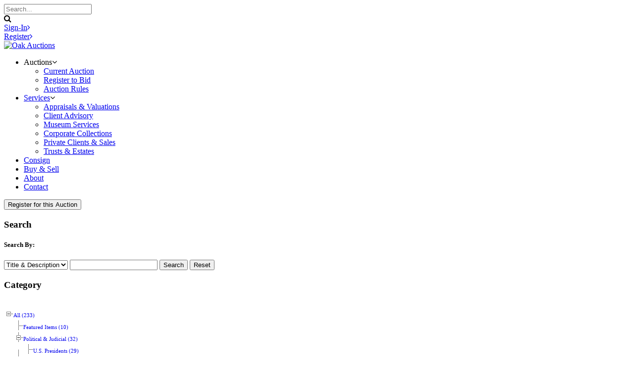

--- FILE ---
content_type: text/html; charset=utf-8
request_url: https://oakauctions.com/Category/Entertainment-8.html
body_size: 35880
content:

<!DOCTYPE HTML PUBLIC "-//W3C//DTD HTML 4.01//EN" "http://www.w3.org/TR/html4/strict.dtd">
<html xmlns="http://www.w3.org/1999/xhtml">
<head><title>
	Entertainment - February  26 - Live Auction 
</title><meta name="viewport" content="width=device-width, initial-scale=1" />
    <script src='/javascript/jquery-1.11.1.min.js' type="text/javascript"></script>
	<script src='/javascript/jquery-ui.min.js' type="text/javascript"></script>
	<script src='/javascript/SASGlobal.js' type="text/javascript"></script> 
    <script src="/javascript/timezone.js" type="text/javascript" ></script> 
    <script type="text/javascript">
        window.document.skeleton = {};
        $(document).ready(function () {

            if(document.cookie.indexOf('TimeZone') < 0){
                document.cookie = "TimeZone=" + getTimeZoneId();
                location.reload();
            }

            document.cookie = "TimeZone=" + getTimeZoneId();
        });
    </script>

    <link rel='stylesheet' media='all' type='text/css' href='/css/site/OakAuctions.css' />
<link rel='stylesheet' media='all' type='text/css' href='/css/bootstrap.min.css' />
<!--[if IE]><link rel='stylesheet' type='text/css' href='css/all-ie-only.css' /><![endif]-->
<!--[if !IE]><link rel='stylesheet' type='text/css' href='css/not-ie.css' /><![endif]-->
<!--[if gte IE 6]><link rel='stylesheet' type='text/css' href='css/ie6-and-up.css' /><![endif]-->
<!--[if gt IE 6]><link rel='stylesheet' type='text/css' href='css/ie7-and-up.css' /><![endif]-->
<!--[if gte IE 7]><link rel='stylesheet' type='text/css' href='css/ie7-and-up.css' /><![endif]-->
<!--[if gt IE 7]><link rel='stylesheet' type='text/css' href='css/ie8-and-up.css' /><![endif]-->
<!--[if gte IE 8]><link rel='stylesheet' type='text/css' href='css/ie8-and-up.css' /><![endif]-->

    <link rel="stylesheet" media="all" type="text/css" href="/css/site/catalog" />
    <script type="text/javascript" src="/javascript/Imagemouseover.js"></script>
    <script language="javascript" type="text/javascript">
        function startTimer(countdown, tzcd, tickedOnce) {
            // This value is for when lots are closed.  We do this to sort them to the bottom of the list.  But since this is the time left,
            // we don't want it to think it is just a lot with a really long time left, so we check for this value and just say "Lot is closed."
            if (countdown == 999999999) {
                document.getElementById(tzcd).innerHTML = 'Lot is closed';
            }
            else if (countdown > 0) {
                var secs = countdown % 60;
                if (secs < 10) {
                    secs = '0' + secs;
                }

                var countdown1 = (countdown - secs) / 60;
                var mins = countdown1 % 60;
                if (mins < 10) {
                    mins = '0' + mins;
                }

                countdown1 = (countdown1 - mins) / 60;
                var hours = countdown1 % 24;
                var days = (countdown1 - hours) / 24;
                document.getElementById(tzcd).innerHTML = days + ' Day(s) ' + hours + 'h : ' + mins + 'm : ' + secs + 's';
                if (countdown > 0) {
                    setTimeout('startTimer(' + (countdown - 1) + ',\'' + tzcd + '\',true);', 999);
                }
            }
            else {
                if (tickedOnce == true)
                    document.getElementById(tzcd).innerHTML = 'Please refresh for remaining time';
                else
                    document.getElementById(tzcd).innerHTML = 'Lot is closed';
            }
        }
    </script>
    <style type="text/css">
        #SimpleAuctionLiveBtn {
            display: block !important;
        }

        .tbl-pagebreak {
            width: 100%;
            height: 100%;
            table-layout: fixed;
            border-collapse: collapse;
        }

            .tbl-pagebreak td {
                width: 100%;
                height: 100%;
                padding: 0;
                margin: 0;
                vertical-align: central; /* Align content to the top of the cell */
            }
    </style>

    <script language="javascript" type="text/javascript">
        function popshipper(trackingURL) {
            window.open(trackingURL, "url", "width=800,height=680,resizable=yes,scrollbars=yes");
        }
	</script>
<link href="http://oakauctions.com/Category/Entertainment-8.html" rel="canonical" />
<style type="text/css">
	.categoryView_0 { text-decoration:none; }
	.categoryView_1 { font-family:Verdana;font-size:8pt; }
	.categoryView_2 {  }
	.categoryView_3 { color:Black;font-family:Verdana;font-size:8pt; }
	.categoryView_4 { background-color:Gray; }

</style></head>
<body id="Body" class="Entertainment-8">
    <form method="post" action="./Entertainment-8.html" id="form1">
<div class="aspNetHidden">
<input type="hidden" name="categoryView_ExpandState" id="categoryView_ExpandState" value="enennnnennnnnnennnnennnnnnnennnennn" />
<input type="hidden" name="categoryView_SelectedNode" id="categoryView_SelectedNode" value="categoryViewt30" />
<input type="hidden" name="__EVENTTARGET" id="__EVENTTARGET" value="" />
<input type="hidden" name="__EVENTARGUMENT" id="__EVENTARGUMENT" value="" />
<input type="hidden" name="categoryView_PopulateLog" id="categoryView_PopulateLog" value="" />
<input type="hidden" name="__LASTFOCUS" id="__LASTFOCUS" value="" />
<input type="hidden" name="__VIEWSTATE" id="__VIEWSTATE" value="/[base64]/[base64]/[base64]/[base64]/[base64]/[base64]////[base64]/////[base64]/[base64]" />
</div>

<script type="text/javascript">
//<![CDATA[
var theForm = document.forms['form1'];
if (!theForm) {
    theForm = document.form1;
}
function __doPostBack(eventTarget, eventArgument) {
    if (!theForm.onsubmit || (theForm.onsubmit() != false)) {
        theForm.__EVENTTARGET.value = eventTarget;
        theForm.__EVENTARGUMENT.value = eventArgument;
        theForm.submit();
    }
}
//]]>
</script>


<script src="/WebResource.axd?d=BABHJirgkoMKGvB-Jleupth7CkXOr03aFHjyJs2tG6qg3_QH7u6or_68sFa9RZAuctcMovt3FdXAey9wnNbke4WM5z9q4Xt3UKr1r3aBVyY1&amp;t=638901593280000000" type="text/javascript"></script>


<script src="/WebResource.axd?d=g1Ox-FTvllNqwTfz1WhCsVgnkGrQyBqXpGczXvE1rzwJx6fX2YRnQ-a1ihm1hp2AV0QzINPsfOMgCk-Qbt8qCA80rEY4nSYxuXn3kkiMjWg1&amp;t=638901593280000000" type="text/javascript"></script>
<script type="text/javascript">
//<![CDATA[

    function TreeView_PopulateNodeDoCallBack(context,param) {
        WebForm_DoCallback(context.data.treeViewID,param,TreeView_ProcessNodeData,context,TreeView_ProcessNodeData,false);
    }
var categoryView_Data = null;//]]>
</script>

<div class="aspNetHidden">

	<input type="hidden" name="__VIEWSTATEGENERATOR" id="__VIEWSTATEGENERATOR" value="784357A6" />
	<input type="hidden" name="__SCROLLPOSITIONX" id="__SCROLLPOSITIONX" value="0" />
	<input type="hidden" name="__SCROLLPOSITIONY" id="__SCROLLPOSITIONY" value="0" />
	<input type="hidden" name="__EVENTVALIDATION" id="__EVENTVALIDATION" value="/wEdAFTaLBVmM4K81hGNsMew7h/ocfC2RIMyEhHdcjZzxEF4FvagIrTuuDOw0N65tM365pqRjqmDWrdNZBWW375iY37DEMrIVsW6SR7RkYVeE2485kHcrkLVmxNTRA4hmfnKVuhjOIutKhDx1AoKkFOBag5JOdlx9NjORC/Drub6F60WDHK5Y5/c+gX7i593Bf//Z53E9/d0700yjm8EGwDhMQSTquw2XGQ4FxDUQpWcaslKoGmFL5N30m/LWgGer003k8Nz6URgDKkkTHhQ8mQTvKq/cMbDb9HshllOve83KMpP3H0BZiROhrZwux3jc8c6o8UQWs42xfIBJzGCcKpCvCkRJa2nxl644pFUqWnDloebN0FdEsYLJ/prP1DeMuMUYyV9fw0DC1jadxnGn9DvI2P1zhyPAXXay/rKLSrkeYfwuKswDST4jZy7Nj2PVBkAvs8GKzyGi6Bi5YQp92lP6e7f0JAJ1fx/jtfHy/mxFKI9IfMJsMpqL04EMFe+UdF91BerpwjMc7T6rYg43qy1WeBm9cSKAJQarq6XVr/6zB2st+pMBjRG0qj6EVYi6pPlRUVX5wZEJd89C/k77d4YjtcToh0G3/6RQy26fPS2TsvTqYfelHBqPcPV2fXWWtO8fpbBLR7eZckQy3V8x3OXGemFFTYsEwU8pIhxfN/kE2PPXZ5KjMhnnhgOCcOxRCACs0nD2YoBLDgJuIJIGUtyOB5vHUJ3XIHOf+jsHKSN4cGoPfQH7rHS1TtiMDE1uHWDnafzaej6OWYNj5YjW0JZyMvYg4qO5U1po9f5bAz+jVJJzsaUnnqYpYN3tV8jyprixB6tLjj6yjAT+9W1iDp1BtKqZiPZa/2HZjRxWrpZl6K7bs7hxiG6q8wYq3HJuV5AR8bredPCdqRIbNzEhCBnz7u/5FLD3pklOZuU3+ZJct7n6TCYwoWWOTSaz1R76Dv4ju5r6cqme0gMrpwVOwRCqwk+qk8uHbHAmXSv1ufCbY6yKSLuMQ5DxUfAg/BW6IEUparPmkLaaVB2NfqmUDu6BCAzYFn/[base64]/3Trk+awYtYLJrBpAI59VBpnplQ1whZWN9cxaxiKS12rfgVCikpwCj/t19F7pN8KlAQiA8UfqEuYI5bzysYZjXNcf9SDoCcYs5Yl/XxvTpM/C1WbMUhkXQY0pap56x9+r9w05YeK6Tt2Lp8WoFAqJ8LckKXCay5GWzB0AmM8N/su1ah/fThtAYsyomLX36Fmy0zHEUx0I6aGogFJYF/uG9HZG6XtkjWLy4VO+QRuwcKiQVh9wp40yNM6h9ANS29fTUETBTBd8BWoHkEuSsAJJ1i6J91ZzjJNhxw7VMUbO92GcKkwFXv7REpApwpkc41AtJSsfjSvBgdXsTsnprYxsrGDmOsSL+c4FiFAqUQW3GCR9K+9esjW5SD16zNZHeq2pL2+/5suWQsbmRhDYnzzG4LeG0Q15Inb2GnNTJORglhvrttlQ1ggsxkJyCNE6RehUKu/kinsfsn/ydP8lijfZ/ESbRI4SR/3kODRfynpzdjEYpGegLhVMvxzmr6joXP6Hpnttw==" />
</div>
    <div id="Content">
        <div id="PageHeader"><link rel="stylesheet" href="https://cdnjs.cloudflare.com/ajax/libs/font-awesome/4.7.0/css/font-awesome.min.css">
<link rel="stylesheet" type="text/css" href="/UserFiles/css/theme.css?v=3">
<!-- Google Fonts -->
<link rel="preconnect" href="https://fonts.googleapis.com">
<link rel="preconnect" href="https://fonts.gstatic.com" crossorigin>
<link href="https://fonts.googleapis.com/css2?family=Roboto+Condensed:ital,wght@0,100..900;1,100..900&family=Roboto:ital,wght@0,100..900;1,100..900&family=Source+Serif+4:ital,opsz,wght@0,8..60,200..900;1,8..60,200..900&display=swap" rel="stylesheet">
<!-- slick Slider -->
<link rel="stylesheet" type="text/css" href="/UserFiles/slick/slick-theme.css">
<link rel="stylesheet" type="text/css" href="/UserFiles/slick/slick.css">
<script src="/UserFiles/slick/slick.min.js"></script>


<div class="masthead">
	<div class="masthead-container">
		
		<div>
			
<!--Search Field-->

<script>// <![CDATA[
function testEnterKey(e) {var eventInstance = window.event ? event : e; var unicode = eventInstance.charCode ? eventInstance.charCode : eventInstance.keyCode; if (unicode == 13) {             SearchClick(); return false; } } function SearchClick(e) { var searchTF = document.getElementById("searchTextBox"); var searchTypeDDL = document.getElementById("searchByDropDown");         window.location.href = 'catalog.aspx?searchby=' + searchTypeDDL.options[searchTypeDDL.selectedIndex].value + '&searchvalue=' + searchTF.value; return false; }
// ]]></script>

<div class="search-form form-group">
                    	
                        
	<select name="searchByDropDown" id="searchByDropDown" style="display:none;">
	<option value="3">Title and Description</option>
	<option value="4">Lot Number</option>
	<option value="1">Title</option>
	<option value="2">Description</option>
	</select>

	<div id="SearchBox" class="input-group">
		<input name="searchTextBox" placeholder="Search..." class="s_textbox search_box form-control" id="searchTextBox" onkeypress="return testEnterKey(event);" type="text" />
		<div class="searchButton input-group-addon btn btn-default">
			<span id="SearchBtn" class="">
					<span class="glyphicon glyphicon-search" onclick="SearchClick()" ><i class="fa fa-solid fa-search masthead-search-icon"></i></span>
			</span>
		</div>
		<input type="hidden" name="search" value="1" /> 

	</div>



</div><!--search-form-->
			
		</div>
		
		<div>
			<a href="/login.aspx"><span>Sign-In</span><i class="fa fa-solid fa-angle-right"></i></a>
		</div>
		
		<div>
			<a href="/adduser.aspx"><span>Register</span><i class="fa fa-solid fa-angle-right"></i></a>
		</div>
	</div>
</div>

<header>
	<div class="header-container">
		<div class="header-logo">
			<a href="/default.aspx"><img src="/UserFiles/Image/oak-logo-update_crop.png" alt="Oak Auctions" width="100%"></a>
		</div>

		<div class="mobile-nav">
			<div class="hamburger" id="hamburger">
			  <span></span>
			  <span></span>
			  <span></span>
			</div>
		</div>
		
		<div class="main-nav">
			<ul>
				<li>Auctions<i class="fa fa-solid fa-angle-down mobile-drop-down"></i>
                                   <ul>
                                         <li><a href="/catalog.aspx">Current Auction</a></li>
                                          <li><a href="/adduser.aspx">Register to Bid</a></li>
                                           <li><a href="/rules.aspx">Auction Rules</a></li>
                                   </ul>
                                </li>
				<li><a href="/viewuserdefinedpage.aspx?pn=services">Services</a><i class="fa fa-solid fa-angle-down mobile-drop-down"></i>
					<ul>
						<li><a href="/viewuserdefinedpage.aspx?pn=services#appraisals">Appraisals &amp; Valuations</a></li>
						<li><a href="/viewuserdefinedpage.aspx?pn=services#client">Client Advisory</a></li>
						<li><a href="/viewuserdefinedpage.aspx?pn=services#museum">Museum Services</a></li>
						<li><a href="/viewuserdefinedpage.aspx?pn=services#corporate">Corporate Collections</a></li>
						<li><a href="/viewuserdefinedpage.aspx?pn=services#private">Private Clients &amp; Sales</a></li>
						<li><a href="/viewuserdefinedpage.aspx?pn=services#trusts">Trusts &amp; Estates</a></li>
					</ul>
				</li>
				<li><a href="/consignwithus.aspx">Consign</a></li>
				<li><a href="/viewuserdefinedpage.aspx?pn=consign-sell-collect">Buy & Sell</a></li>
				<!--<li><a href="/consignwithus.aspx">Features</a></li>-->
				<li><a href="/aboutus.aspx">About</a></li>
				<!--<li><a href="#">FAQs</a></li>-->
				<li><a href="/contactus2.aspx">Contact</a></li>
			</ul>
		</div>
	</div>
</header>

<script>
	document.addEventListener("DOMContentLoaded", function(e) {
    let searchBox = document.getElementById("searchTextBox");

    searchBox.addEventListener("focus", function(e) {
        this.style.width = "450px";
    });

    searchBox.addEventListener("blur", function(e) {
        if (!this.value.trim()) { // Shrinks back only if empty
            this.style.width = "125px";
        }
    });
});

  const mainNav = document.querySelector('.main-nav');

  hamburger.addEventListener('click', () => {
    hamburger.classList.toggle('open');
  });
	
	jQuery('#hamburger').click(function(e) {
    jQuery(this).toggleClass('active');
    jQuery('.main-nav').slideToggle(400);
  });
	
jQuery(window).resize(function(e) {
    if (jQuery(window).width() >= 760) {
        jQuery('.main-nav').removeAttr('style'); // Removes inline styles added by jQuery (like display: none)
    }
});

jQuery(document).ready(function (e) {
  jQuery('.mobile-drop-down').on('click', function (e) {
    e.preventDefault();      // prevent any default behavior (especially if the icon is inside a link)
    e.stopPropagation();     // stop the event from bubbling up

    // Toggle the corresponding submenu
    const submenu = $(this).siblings('ul');

    // Close other open submenus if desired (optional)
    // jQuery('ul').not(submenu).slideUp();

    submenu.slideToggle(200);

    // Rotate arrow (optional visual feedback)
    jQuery(this).toggleClass('open');
  });
});
</script>

<script>
  var loadSearchQueryParmsOnTopNavSearchBar = function () {
    var url = new URL(window.location.href);
    var params = url.searchParams;

    var searchByDropdown = document.getElementsByClassName("catalog-search-by");
    if (searchByDropdown.length > 0) {
      searchByDropdown[0].value = params.get("searchby") || 3;    // 3 = Title & Description
    }

    var searchTextBox = document.getElementsByClassName("catalog-search-txt");
    if (searchTextBox.length > 0) {
      searchTextBox[0].value = params.get("searchvalue");
    }
  };

  var onSearchClick = function (e) {
    // Determine if on Catalog page
    var categoryPagePatterns = [/\/Catalog.aspx/i, /\/Category\//i];
    var isCatalogPage = categoryPagePatterns.some(pattern => pattern.test(window.location.href));

    if (isCatalogPage) {
      OnSearchButtonClick_TopNav(e);
    } else {
      SearchClick();
    }
  };
</script></div>
        <div id="PageBase">
            
    <div id="CatalogContentSuper"></div>
    <div id="CatalogExtraDiv1"></div>
    <div id="CatalogExtraDiv2"></div>
    <div id="CatalogContent">
        <div id="leftColumn">
            
            <div id="RegisterAuctionPanel">
                <input type="submit" name="ctl00$ContentPlaceHolder$AgreeToTermsLB" value="Register for this Auction" id="AgreeToTermsLB" />
            </div>
            
            
            <div id="searchContainer">
                <div id="SearchPnl" onkeypress="javascript:return WebForm_FireDefaultButton(event, &#39;searchButton&#39;)">
	
                    <h3 id="searchTop"><span>Search</span></h3>
                    <div id="searchContent">
                        <h5><span>Search By:</span></h5>
                        <select name="ctl00$ContentPlaceHolder$searchByDropDown" id="searchByDropDown">
		<option selected="selected" value="3">Title &amp; Description</option>
		<option value="4">Lot Number</option>
		<option value="1">Title</option>
		<option value="2">Description</option>
		<option value="5">Serial Number</option>

	</select>
                        <input name="ctl00$ContentPlaceHolder$searchTextBox" type="text" id="searchTextBox" />
                        <input type="submit" name="ctl00$ContentPlaceHolder$searchButton" value="Search" id="searchButton" />
                        <input type="submit" name="ctl00$ContentPlaceHolder$searchResetButton" value="Reset" id="searchResetButton" />
                    </div>
                    <div id="searchBottom"></div>
                    
                
</div>
            </div>
            
            <div id="category">
                <h3 id="categoryTop"><span>Category</span></h3>
                <div id="categoryContent">
                    <a href="#categoryView_SkipLink"><img alt="Skip Navigation Links." src="/WebResource.axd?d=7ezj43C25XcWqBNJ2MHTqJXMsQ6ewSrHo20k3nTvl55tahNm-ceLyGwdS1OHRg6wE9W0WVHSWJlJlHsy9KXcQjWkMr9ZtRVFakaI_a-_IKs1&amp;t=638901593280000000" width="0" height="0" style="border-width:0px;" /></a><div id="categoryView">
	<table cellpadding="0" cellspacing="0" style="border-width:0;">
		<tr>
			<td><a id="categoryViewn0" href="javascript:TreeView_ToggleNode(categoryView_Data,0,document.getElementById(&#39;categoryViewn0&#39;),&#39;-&#39;,document.getElementById(&#39;categoryViewn0Nodes&#39;))"><img src="../images/treeview/lines/dashminus.gif" alt="Collapse All (233) " style="border-width:0;" /></a></td><td class="categoryView_2"><a class="categoryView_0 categoryView_1" href="All_Items-1.html" id="categoryViewt0">All (233) </a></td>
		</tr>
	</table><div id="categoryViewn0Nodes" style="display:block;">
		<table cellpadding="0" cellspacing="0" style="border-width:0;">
			<tr>
				<td><div style="width:20px;height:1px"></div></td><td><img src="../images/treeview/lines/t.gif" alt="" /></td><td class="categoryView_2"><a class="categoryView_0 categoryView_1" href="Featured_Items-50.html" id="categoryViewt1">Featured Items (10) </a></td>
			</tr>
		</table><table cellpadding="0" cellspacing="0" style="border-width:0;">
			<tr>
				<td><div style="width:20px;height:1px"></div></td><td><a id="categoryViewn2" href="javascript:TreeView_ToggleNode(categoryView_Data,2,document.getElementById(&#39;categoryViewn2&#39;),&#39;t&#39;,document.getElementById(&#39;categoryViewn2Nodes&#39;))"><img src="../images/treeview/lines/tminus.gif" alt="Collapse Political &amp; Judicial (32) " style="border-width:0;" /></a></td><td class="categoryView_2"><a class="categoryView_0 categoryView_1" href="Political___Judicial-14.html" id="categoryViewt2">Political & Judicial (32) </a></td>
			</tr>
		</table><div id="categoryViewn2Nodes" style="display:block;">
			<table cellpadding="0" cellspacing="0" style="border-width:0;">
				<tr>
					<td><div style="width:20px;height:1px"></div></td><td><div style="width:20px;height:1px"><img src="../images/treeview/lines/i.gif" alt="" /></div></td><td><img src="../images/treeview/lines/t.gif" alt="" /></td><td class="categoryView_2"><a class="categoryView_0 categoryView_1" href="U_S__Presidents-46.html" id="categoryViewt3">U.S. Presidents (29) </a></td>
				</tr>
			</table><table cellpadding="0" cellspacing="0" style="border-width:0;">
				<tr>
					<td><div style="width:20px;height:1px"></div></td><td><div style="width:20px;height:1px"><img src="../images/treeview/lines/i.gif" alt="" /></div></td><td><img src="../images/treeview/lines/l.gif" alt="" /></td><td class="categoryView_2"><a class="categoryView_0 categoryView_1" href="Supreme_Court-47.html" id="categoryViewt4">Supreme Court (1) </a></td>
				</tr>
			</table>
		</div><table cellpadding="0" cellspacing="0" style="border-width:0;">
			<tr>
				<td><div style="width:20px;height:1px"></div></td><td><img src="../images/treeview/lines/t.gif" alt="" /></td><td class="categoryView_2"><a class="categoryView_0 categoryView_1" href="Politics-13.html" id="categoryViewt5">Politics (5) </a></td>
			</tr>
		</table><table cellpadding="0" cellspacing="0" style="border-width:0;">
			<tr>
				<td><div style="width:20px;height:1px"></div></td><td><img src="../images/treeview/lines/t.gif" alt="" /></td><td class="categoryView_2"><a class="categoryView_0 categoryView_1" href="Heads_of_State_Royalty-9.html" id="categoryViewt6">Heads of State/Royalty (9) </a></td>
			</tr>
		</table><table cellpadding="0" cellspacing="0" style="border-width:0;">
			<tr>
				<td><div style="width:20px;height:1px"></div></td><td><a id="categoryViewn7" href="javascript:TreeView_ToggleNode(categoryView_Data,7,document.getElementById(&#39;categoryViewn7&#39;),&#39;t&#39;,document.getElementById(&#39;categoryViewn7Nodes&#39;))"><img src="../images/treeview/lines/tminus.gif" alt="Collapse Military (29) " style="border-width:0;" /></a></td><td class="categoryView_2"><a class="categoryView_0 categoryView_1" href="Military-11.html" id="categoryViewt7">Military (29) </a></td>
			</tr>
		</table><div id="categoryViewn7Nodes" style="display:block;">
			<table cellpadding="0" cellspacing="0" style="border-width:0;">
				<tr>
					<td><div style="width:20px;height:1px"></div></td><td><div style="width:20px;height:1px"><img src="../images/treeview/lines/i.gif" alt="" /></div></td><td><img src="../images/treeview/lines/t.gif" alt="" /></td><td class="categoryView_2"><a class="categoryView_0 categoryView_1" href="American_Revolutionary_War-34.html" id="categoryViewt8">American Revolutionary War (5) </a></td>
				</tr>
			</table><table cellpadding="0" cellspacing="0" style="border-width:0;">
				<tr>
					<td><div style="width:20px;height:1px"></div></td><td><div style="width:20px;height:1px"><img src="../images/treeview/lines/i.gif" alt="" /></div></td><td><img src="../images/treeview/lines/t.gif" alt="" /></td><td class="categoryView_2"><a class="categoryView_0 categoryView_1" href="Civil_War-36.html" id="categoryViewt9">Civil War (10) </a></td>
				</tr>
			</table><table cellpadding="0" cellspacing="0" style="border-width:0;">
				<tr>
					<td><div style="width:20px;height:1px"></div></td><td><div style="width:20px;height:1px"><img src="../images/treeview/lines/i.gif" alt="" /></div></td><td><img src="../images/treeview/lines/l.gif" alt="" /></td><td class="categoryView_2"><a class="categoryView_0 categoryView_1" href="World_War_l___ll-37.html" id="categoryViewt10">World War l & ll (9) </a></td>
				</tr>
			</table>
		</div><table cellpadding="0" cellspacing="0" style="border-width:0;">
			<tr>
				<td><div style="width:20px;height:1px"></div></td><td><img src="../images/treeview/lines/t.gif" alt="" /></td><td class="categoryView_2"><a class="categoryView_0 categoryView_1" href="Signers_of_the_Declaration_Constitution-6.html" id="categoryViewt11">Signers of the Declaration/Constitution (2) </a></td>
			</tr>
		</table><table cellpadding="0" cellspacing="0" style="border-width:0;">
			<tr>
				<td><div style="width:20px;height:1px"></div></td><td><img src="../images/treeview/lines/t.gif" alt="" /></td><td class="categoryView_2"><a class="categoryView_0 categoryView_1" href="Historical-10.html" id="categoryViewt12">Historical (21) </a></td>
			</tr>
		</table><table cellpadding="0" cellspacing="0" style="border-width:0;">
			<tr>
				<td><div style="width:20px;height:1px"></div></td><td><img src="../images/treeview/lines/t.gif" alt="" /></td><td class="categoryView_2"><a class="categoryView_0 categoryView_1" href="Western-55.html" id="categoryViewt13">Western (1) </a></td>
			</tr>
		</table><table cellpadding="0" cellspacing="0" style="border-width:0;">
			<tr>
				<td><div style="width:20px;height:1px"></div></td><td><a id="categoryViewn14" href="javascript:TreeView_ToggleNode(categoryView_Data,14,document.getElementById(&#39;categoryViewn14&#39;),&#39;t&#39;,document.getElementById(&#39;categoryViewn14Nodes&#39;))"><img src="../images/treeview/lines/tminus.gif" alt="Collapse Art &amp; Literature (22) " style="border-width:0;" /></a></td><td class="categoryView_2"><a class="categoryView_0 categoryView_1" href="Art___Literature-2.html" id="categoryViewt14">Art & Literature (22) </a></td>
			</tr>
		</table><div id="categoryViewn14Nodes" style="display:block;">
			<table cellpadding="0" cellspacing="0" style="border-width:0;">
				<tr>
					<td><div style="width:20px;height:1px"></div></td><td><div style="width:20px;height:1px"><img src="../images/treeview/lines/i.gif" alt="" /></div></td><td><img src="../images/treeview/lines/t.gif" alt="" /></td><td class="categoryView_2"><a class="categoryView_0 categoryView_1" href="Authors-27.html" id="categoryViewt15">Authors (14) </a></td>
				</tr>
			</table><table cellpadding="0" cellspacing="0" style="border-width:0;">
				<tr>
					<td><div style="width:20px;height:1px"></div></td><td><div style="width:20px;height:1px"><img src="../images/treeview/lines/i.gif" alt="" /></div></td><td><img src="../images/treeview/lines/t.gif" alt="" /></td><td class="categoryView_2"><a class="categoryView_0 categoryView_1" href="Fine_Art-29.html" id="categoryViewt16">Fine Art (3) </a></td>
				</tr>
			</table><table cellpadding="0" cellspacing="0" style="border-width:0;">
				<tr>
					<td><div style="width:20px;height:1px"></div></td><td><div style="width:20px;height:1px"><img src="../images/treeview/lines/i.gif" alt="" /></div></td><td><img src="../images/treeview/lines/t.gif" alt="" /></td><td class="categoryView_2"><a class="categoryView_0 categoryView_1" href="Comic_Art-28.html" id="categoryViewt17">Comic Art (2) </a></td>
				</tr>
			</table><table cellpadding="0" cellspacing="0" style="border-width:0;">
				<tr>
					<td><div style="width:20px;height:1px"></div></td><td><div style="width:20px;height:1px"><img src="../images/treeview/lines/i.gif" alt="" /></div></td><td><img src="../images/treeview/lines/l.gif" alt="" /></td><td class="categoryView_2"><a class="categoryView_0 categoryView_1" href="Photography-31.html" id="categoryViewt18">Photography (1) </a></td>
				</tr>
			</table>
		</div><table cellpadding="0" cellspacing="0" style="border-width:0;">
			<tr>
				<td><div style="width:20px;height:1px"></div></td><td><a id="categoryViewn19" href="javascript:TreeView_ToggleNode(categoryView_Data,19,document.getElementById(&#39;categoryViewn19&#39;),&#39;t&#39;,document.getElementById(&#39;categoryViewn19Nodes&#39;))"><img src="../images/treeview/lines/tminus.gif" alt="Collapse Aviation/Explorers (16) " style="border-width:0;" /></a></td><td class="categoryView_2"><a class="categoryView_0 categoryView_1" href="Aviation_Explorers-3.html" id="categoryViewt19">Aviation/Explorers (16) </a></td>
			</tr>
		</table><div id="categoryViewn19Nodes" style="display:block;">
			<table cellpadding="0" cellspacing="0" style="border-width:0;">
				<tr>
					<td><div style="width:20px;height:1px"></div></td><td><div style="width:20px;height:1px"><img src="../images/treeview/lines/i.gif" alt="" /></div></td><td><img src="../images/treeview/lines/t.gif" alt="" /></td><td class="categoryView_2"><a class="categoryView_0 categoryView_1" href="Aviation-32.html" id="categoryViewt20">Aviation (7) </a></td>
				</tr>
			</table><table cellpadding="0" cellspacing="0" style="border-width:0;">
				<tr>
					<td><div style="width:20px;height:1px"></div></td><td><div style="width:20px;height:1px"><img src="../images/treeview/lines/i.gif" alt="" /></div></td><td><img src="../images/treeview/lines/t.gif" alt="" /></td><td class="categoryView_2"><a class="categoryView_0 categoryView_1" href="Space-33.html" id="categoryViewt21">Space (6) </a></td>
				</tr>
			</table><table cellpadding="0" cellspacing="0" style="border-width:0;">
				<tr>
					<td><div style="width:20px;height:1px"></div></td><td><div style="width:20px;height:1px"><img src="../images/treeview/lines/i.gif" alt="" /></div></td><td><img src="../images/treeview/lines/l.gif" alt="" /></td><td class="categoryView_2"><a class="categoryView_0 categoryView_1" href="Explorers-57.html" id="categoryViewt22">Explorers (2) </a></td>
				</tr>
			</table>
		</div><table cellpadding="0" cellspacing="0" style="border-width:0;">
			<tr>
				<td><div style="width:20px;height:1px"></div></td><td><img src="../images/treeview/lines/t.gif" alt="" /></td><td class="categoryView_2"><a class="categoryView_0 categoryView_1" href="Science_Inventors-16.html" id="categoryViewt23">Science/Inventors (10) </a></td>
			</tr>
		</table><table cellpadding="0" cellspacing="0" style="border-width:0;">
			<tr>
				<td><div style="width:20px;height:1px"></div></td><td><img src="../images/treeview/lines/t.gif" alt="" /></td><td class="categoryView_2"><a class="categoryView_0 categoryView_1" href="Stocks___Bonds-18.html" id="categoryViewt24">Stocks & Bonds (3) </a></td>
			</tr>
		</table><table cellpadding="0" cellspacing="0" style="border-width:0;">
			<tr>
				<td><div style="width:20px;height:1px"></div></td><td><img src="../images/treeview/lines/t.gif" alt="" /></td><td class="categoryView_2"><a class="categoryView_0 categoryView_1" href="Business-5.html" id="categoryViewt25">Business (4) </a></td>
			</tr>
		</table><table cellpadding="0" cellspacing="0" style="border-width:0;">
			<tr>
				<td><div style="width:20px;height:1px"></div></td><td><img src="../images/treeview/lines/t.gif" alt="" /></td><td class="categoryView_2"><a class="categoryView_0 categoryView_1" href="Currency___Coins-7.html" id="categoryViewt26">Currency & Coins (11) </a></td>
			</tr>
		</table><table cellpadding="0" cellspacing="0" style="border-width:0;">
			<tr>
				<td><div style="width:20px;height:1px"></div></td><td><a id="categoryViewn27" href="javascript:TreeView_ToggleNode(categoryView_Data,27,document.getElementById(&#39;categoryViewn27&#39;),&#39;t&#39;,document.getElementById(&#39;categoryViewn27Nodes&#39;))"><img src="../images/treeview/lines/tminus.gif" alt="Collapse Music (13) " style="border-width:0;" /></a></td><td class="categoryView_2"><a class="categoryView_0 categoryView_1" href="Music-12.html" id="categoryViewt27">Music (13) </a></td>
			</tr>
		</table><div id="categoryViewn27Nodes" style="display:block;">
			<table cellpadding="0" cellspacing="0" style="border-width:0;">
				<tr>
					<td><div style="width:20px;height:1px"></div></td><td><div style="width:20px;height:1px"><img src="../images/treeview/lines/i.gif" alt="" /></div></td><td><img src="../images/treeview/lines/t.gif" alt="" /></td><td class="categoryView_2"><a class="categoryView_0 categoryView_1" href="Rock__Country___Jazz-26.html" id="categoryViewt28">Rock, Country & Jazz (6) </a></td>
				</tr>
			</table><table cellpadding="0" cellspacing="0" style="border-width:0;">
				<tr>
					<td><div style="width:20px;height:1px"></div></td><td><div style="width:20px;height:1px"><img src="../images/treeview/lines/i.gif" alt="" /></div></td><td><img src="../images/treeview/lines/l.gif" alt="" /></td><td class="categoryView_2"><a class="categoryView_0 categoryView_1" href="Classical-25.html" id="categoryViewt29">Classical (6) </a></td>
				</tr>
			</table>
		</div><table cellpadding="0" cellspacing="0" style="border-width:0;">
			<tr>
				<td><div style="width:20px;height:1px"></div></td><td><img src="../images/treeview/lines/t.gif" alt="" /></td><td class="categoryView_2 categoryView_4"><a class="categoryView_0 categoryView_1 categoryView_3" href="Entertainment-8.html" id="categoryViewt30">Entertainment (33) </a></td>
			</tr>
		</table><table cellpadding="0" cellspacing="0" style="border-width:0;">
			<tr>
				<td><div style="width:20px;height:1px"></div></td><td><a id="categoryViewn31" href="javascript:TreeView_ToggleNode(categoryView_Data,31,document.getElementById(&#39;categoryViewn31&#39;),&#39;l&#39;,document.getElementById(&#39;categoryViewn31Nodes&#39;))"><img src="../images/treeview/lines/lminus.gif" alt="Collapse Sports (12) " style="border-width:0;" /></a></td><td class="categoryView_2"><a class="categoryView_0 categoryView_1" href="Sports-17.html" id="categoryViewt31">Sports (12) </a></td>
			</tr>
		</table><div id="categoryViewn31Nodes" style="display:block;">
			<table cellpadding="0" cellspacing="0" style="border-width:0;">
				<tr>
					<td><div style="width:20px;height:1px"></div></td><td><div style="width:20px;height:1px"></div></td><td><img src="../images/treeview/lines/t.gif" alt="" /></td><td class="categoryView_2"><a class="categoryView_0 categoryView_1" href="Baseball-39.html" id="categoryViewt32">Baseball (5) </a></td>
				</tr>
			</table><table cellpadding="0" cellspacing="0" style="border-width:0;">
				<tr>
					<td><div style="width:20px;height:1px"></div></td><td><div style="width:20px;height:1px"></div></td><td><img src="../images/treeview/lines/t.gif" alt="" /></td><td class="categoryView_2"><a class="categoryView_0 categoryView_1" href="Boxing-41.html" id="categoryViewt33">Boxing (4) </a></td>
				</tr>
			</table><table cellpadding="0" cellspacing="0" style="border-width:0;">
				<tr>
					<td><div style="width:20px;height:1px"></div></td><td><div style="width:20px;height:1px"></div></td><td><img src="../images/treeview/lines/l.gif" alt="" /></td><td class="categoryView_2"><a class="categoryView_0 categoryView_1" href="Other_Sports-45.html" id="categoryViewt34">Other Sports (2) </a></td>
				</tr>
			</table>
		</div>
	</div>
</div><a id="categoryView_SkipLink"></a>
                </div>
                <div id="categoryBottom"></div>
            </div>
            
        </div>
        <div id="mainPanel">
            <div id="imagetip" style="z-index: 9999; position: absolute; display: none;">
                <div><span id="largeimage"></span></div>
            </div>
            <div id="ErrorDiv"></div>
            <div id="catalogAuctionLabel">
                <h1>
                    <span>February  26 - Live Auction </span>
                    
                </h1>
            </div>
            <div id="CategoryDiv"></div>
            <div id="messagePanel">

</div>
            <div id="timerPanel">

</div>
            <div id="displayByTop">
                <div id="displaybycatalogtop">
                    <h2>Display By:</h2>
                    <select name="ctl00$ContentPlaceHolder$displayByDropDownTop" onchange="javascript:setTimeout(&#39;__doPostBack(\&#39;ctl00$ContentPlaceHolder$displayByDropDownTop\&#39;,\&#39;\&#39;)&#39;, 0)" id="displayByDropDownTop">
	<option selected="selected" value="2">Catalog</option>
	<option value="1">Image</option>
	<option value="0">Lot</option>
	<option value="3">Price Grid</option>

</select>
                </div>
                <div id="displaybysorttop">
                    <h2>Sort By:</h2>
                    <select name="ctl00$ContentPlaceHolder$SortByDDLTop" onchange="javascript:setTimeout(&#39;__doPostBack(\&#39;ctl00$ContentPlaceHolder$SortByDDLTop\&#39;,\&#39;\&#39;)&#39;, 0)" id="SortByDDLTop">
	<option value="3">Price: Highest Price</option>
	<option value="4">Price: Lowest Price</option>
	<option value="5">Bids: Most Bids</option>
	<option value="6">Bids: Least Bids</option>
	<option value="11">Bids: Most Recent</option>
	<option selected="selected" value="7">Lot: Lowest Lot Number</option>
	<option value="8">Lot: Highest Lot Number</option>

</select>
                </div>
                <div id="dipslaybynumbertop">
                    <h2>Lots Per Page:</h2>
                    <select name="ctl00$ContentPlaceHolder$LotsPerPageDropDownTop" onchange="javascript:setTimeout(&#39;__doPostBack(\&#39;ctl00$ContentPlaceHolder$LotsPerPageDropDownTop\&#39;,\&#39;\&#39;)&#39;, 0)" id="LotsPerPageDropDownTop">
	<option selected="selected" value="25">25</option>
	<option value="30">30</option>
	<option value="50">50</option>
	<option value="100">100</option>

</select>
                </div>
                <div id="displaybypagingtop">
                    <h2>Paging:</h2>
                    <input type="submit" name="ctl00$ContentPlaceHolder$backAllButtonTop" value="&lt;&lt;" id="backAllButtonTop" disabled="disabled" class="aspNetDisabled" />
                    <input type="submit" name="ctl00$ContentPlaceHolder$backButtonTop" value="&lt;" id="backButtonTop" disabled="disabled" class="aspNetDisabled" />
                    <input name="ctl00$ContentPlaceHolder$CurrPageTopTB" type="text" value="1" id="CurrPageTopTB" style="width:25px;" />
                    <input type="submit" name="ctl00$ContentPlaceHolder$PageJumpBtn" value="Go" id="PageJumpBtn" /><h2 id="ofpages">of 2</h2>
                    <input type="submit" name="ctl00$ContentPlaceHolder$forwardButtonTop" value=">" id="forwardButtonTop" />
                    <input type="submit" name="ctl00$ContentPlaceHolder$forwardAllButtonTop" value=">>" id="forwardAllButtonTop" />
                </div>
                
            </div>
            <div id="Breadcrumbs">
                <table id="TableBreadcrumbs" border="0">
	<tr>
		<td><h1 class='BreadcrumbH1'><a class="CategoryBreadcrumbLink" href='All-1.html'>All</a><span id="CategoryBreadcrumbSeparator"> > </span><a class="CategoryBreadcrumbLink" href='Entertainment-8.html'>Entertainment</a></h1></td>
	</tr>
</table>


            </div>
            <div id="InnerMessagePanel">

</div>
            

            <!-- Category uses this -->
            
                    <div id="galleryList">
                        <ul>
                
                    <li>
                        <div class="lot ">
                            <div class="lotInner" onmouseover="this.className='lotInnerMouseOver'" onmouseout="this.className='lotInner'">
                                <h5>
                                    <span id='LotLabel'>Lot </span><span class='LotNumberSign'>#</span><span id='LotNumber'>22</span><span id="LotNumberColon">: </span>
                                    <span id="LotName">
                                        <a href='https://oakauctions.com/James_Garfield_ALS___Discussing_His_Illness_and_Re-LOT10716.aspx'>James Garfield ALS - Discussing His Illness and Recovery in 1875</a>
                                    </span>
                                </h5>
                                <div class="imageDiv">
                                    <a href='https://oakauctions.com/James_Garfield_ALS___Discussing_His_Illness_and_Re-LOT10716.aspx'><center><img class='lotImage' src='/ItemImages/000010/10716a_sm.jpeg' align='middle' alt='James Garfield ALS - Discussing His Illness and Recovery in 1875'></center></a>
                                </div>
                                <div class="lotData">
                                    <h6><span># Bids: 1</span></h6>
                                    <h6><span>Min Bid: $100.00</span></h6>
                                    <h6><span>Current Bid: $100.00</span></h6>
                                    
                                    
                                    
                                    
                                    
                                </div>
                                <div class="shortDescriptionDiv"></div>
                                
                                
                                <div class="BidWatchDiv">
                                    <div class="BidBtnDiv">
                                        
                                    </div>
                                    <div class="WatchBtnDiv">
                                        <input type="submit" name="ctl00$ContentPlaceHolder$GalleryRepeater$ctl01$WatchBtn" value="" id="WatchBtn" class="CatalogWatchBtnNotWatched" title="Watch This Lot" />
                                    </div>
                                </div>
                            </div>
                        </div>
                    </li>
                
                    <li>
                        <div class="lot ">
                            <div class="lotInner" onmouseover="this.className='lotInnerMouseOver'" onmouseout="this.className='lotInner'">
                                <h5>
                                    <span id='LotLabel'>Lot </span><span class='LotNumberSign'>#</span><span id='LotNumber'>39</span><span id="LotNumberColon">: </span>
                                    <span id="LotName">
                                        <a href='https://oakauctions.com/Hillary_Clinton_Signed_Book___A_First_Lady_for_Our-LOT10793.aspx'>Hillary Clinton Signed Book  “A First Lady for Our Time”</a>
                                    </span>
                                </h5>
                                <div class="imageDiv">
                                    <a href='https://oakauctions.com/Hillary_Clinton_Signed_Book___A_First_Lady_for_Our-LOT10793.aspx'><center><img class='lotImage' src='/ItemImages/000010/10793a_sm.jpeg' align='middle' alt='Hillary Clinton Signed Book  “A First Lady for Our Time”'></center></a>
                                </div>
                                <div class="lotData">
                                    <h6><span># Bids: 0</span></h6>
                                    <h6><span>Min Bid: $100.00</span></h6>
                                    <h6><span>Current Bid: None</span></h6>
                                    
                                    
                                    
                                    
                                    
                                </div>
                                <div class="shortDescriptionDiv"></div>
                                
                                
                                <div class="BidWatchDiv">
                                    <div class="BidBtnDiv">
                                        
                                    </div>
                                    <div class="WatchBtnDiv">
                                        <input type="submit" name="ctl00$ContentPlaceHolder$GalleryRepeater$ctl02$WatchBtn" value="" id="WatchBtn" class="CatalogWatchBtnNotWatched" title="Watch This Lot" />
                                    </div>
                                </div>
                            </div>
                        </div>
                    </li>
                
                    <li>
                        <div class="lot ">
                            <div class="lotInner" onmouseover="this.className='lotInnerMouseOver'" onmouseout="this.className='lotInner'">
                                <h5>
                                    <span id='LotLabel'>Lot </span><span class='LotNumberSign'>#</span><span id='LotNumber'>49</span><span id="LotNumberColon">: </span>
                                    <span id="LotName">
                                        <a href='https://oakauctions.com/Grace_Kelly-LOT10803.aspx'>Grace Kelly</a>
                                    </span>
                                </h5>
                                <div class="imageDiv">
                                    <a href='https://oakauctions.com/Grace_Kelly-LOT10803.aspx'><center><img class='lotImage' src='/ItemImages/000010/10803b_sm.jpeg' align='middle' alt='Grace Kelly'></center></a>
                                </div>
                                <div class="lotData">
                                    <h6><span># Bids: 1</span></h6>
                                    <h6><span>Min Bid: $100.00</span></h6>
                                    <h6><span>Current Bid: $100.00</span></h6>
                                    
                                    
                                    
                                    
                                    
                                </div>
                                <div class="shortDescriptionDiv"></div>
                                
                                
                                <div class="BidWatchDiv">
                                    <div class="BidBtnDiv">
                                        
                                    </div>
                                    <div class="WatchBtnDiv">
                                        <input type="submit" name="ctl00$ContentPlaceHolder$GalleryRepeater$ctl03$WatchBtn" value="" id="WatchBtn" class="CatalogWatchBtnNotWatched" title="Watch This Lot" />
                                    </div>
                                </div>
                            </div>
                        </div>
                    </li>
                
                    <li>
                        <div class="lot ">
                            <div class="lotInner" onmouseover="this.className='lotInnerMouseOver'" onmouseout="this.className='lotInner'">
                                <h5>
                                    <span id='LotLabel'>Lot </span><span class='LotNumberSign'>#</span><span id='LotNumber'>138</span><span id="LotNumberColon">: </span>
                                    <span id="LotName">
                                        <a href='https://oakauctions.com/Walter_Schirra-LOT10792.aspx'>Walter Schirra</a>
                                    </span>
                                </h5>
                                <div class="imageDiv">
                                    <a href='https://oakauctions.com/Walter_Schirra-LOT10792.aspx'><center><img class='lotImage' src='/ItemImages/000010/10792c_sm.jpeg' align='middle' alt='Walter Schirra'></center></a>
                                </div>
                                <div class="lotData">
                                    <h6><span># Bids: 0</span></h6>
                                    <h6><span>Min Bid: $100.00</span></h6>
                                    <h6><span>Current Bid: None</span></h6>
                                    
                                    
                                    
                                    
                                    
                                </div>
                                <div class="shortDescriptionDiv"></div>
                                
                                
                                <div class="BidWatchDiv">
                                    <div class="BidBtnDiv">
                                        
                                    </div>
                                    <div class="WatchBtnDiv">
                                        <input type="submit" name="ctl00$ContentPlaceHolder$GalleryRepeater$ctl04$WatchBtn" value="" id="WatchBtn" class="CatalogWatchBtnNotWatched" title="Watch This Lot" />
                                    </div>
                                </div>
                            </div>
                        </div>
                    </li>
                
                    <li>
                        <div class="lot ">
                            <div class="lotInner" onmouseover="this.className='lotInnerMouseOver'" onmouseout="this.className='lotInner'">
                                <h5>
                                    <span id='LotLabel'>Lot </span><span class='LotNumberSign'>#</span><span id='LotNumber'>153</span><span id="LotNumberColon">: </span>
                                    <span id="LotName">
                                        <a href='https://oakauctions.com/1816_Montreal_Bill_of_Exchange_Signed_by_Gilmore__-LOT10686.aspx'>1816 Montreal Bill of Exchange Signed by Gilmore & Co. – Early Canadian Merchant Draft for £450 Sterling</a>
                                    </span>
                                </h5>
                                <div class="imageDiv">
                                    <a href='https://oakauctions.com/1816_Montreal_Bill_of_Exchange_Signed_by_Gilmore__-LOT10686.aspx'><center><img class='lotImage' src='/ItemImages/000010/10686a_sm.jpeg' align='middle' alt='1816 Montreal Bill of Exchange Signed by Gilmore & Co. – Early Canadian Merchant Draft for £450 Sterling'></center></a>
                                </div>
                                <div class="lotData">
                                    <h6><span># Bids: 0</span></h6>
                                    <h6><span>Min Bid: $100.00</span></h6>
                                    <h6><span>Current Bid: None</span></h6>
                                    
                                    
                                    
                                    
                                    
                                </div>
                                <div class="shortDescriptionDiv"></div>
                                
                                
                                <div class="BidWatchDiv">
                                    <div class="BidBtnDiv">
                                        
                                    </div>
                                    <div class="WatchBtnDiv">
                                        <input type="submit" name="ctl00$ContentPlaceHolder$GalleryRepeater$ctl05$WatchBtn" value="" id="WatchBtn" class="CatalogWatchBtnNotWatched" title="Watch This Lot" />
                                    </div>
                                </div>
                            </div>
                        </div>
                    </li>
                
                    <li>
                        <div class="lot ">
                            <div class="lotInner" onmouseover="this.className='lotInnerMouseOver'" onmouseout="this.className='lotInner'">
                                <h5>
                                    <span id='LotLabel'>Lot </span><span class='LotNumberSign'>#</span><span id='LotNumber'>157</span><span id="LotNumberColon">: </span>
                                    <span id="LotName">
                                        <a href='https://oakauctions.com/John_Ringling-LOT10733.aspx'>John Ringling</a>
                                    </span>
                                </h5>
                                <div class="imageDiv">
                                    <a href='https://oakauctions.com/John_Ringling-LOT10733.aspx'><center><img class='lotImage' src='/ItemImages/000010/10733a_sm.jpeg' align='middle' alt='John Ringling'></center></a>
                                </div>
                                <div class="lotData">
                                    <h6><span># Bids: 2</span></h6>
                                    <h6><span>Min Bid: $100.00</span></h6>
                                    <h6><span>Current Bid: $125.00</span></h6>
                                    
                                    
                                    
                                    
                                    
                                </div>
                                <div class="shortDescriptionDiv"></div>
                                
                                
                                <div class="BidWatchDiv">
                                    <div class="BidBtnDiv">
                                        
                                    </div>
                                    <div class="WatchBtnDiv">
                                        <input type="submit" name="ctl00$ContentPlaceHolder$GalleryRepeater$ctl06$WatchBtn" value="" id="WatchBtn" class="CatalogWatchBtnNotWatched" title="Watch This Lot" />
                                    </div>
                                </div>
                            </div>
                        </div>
                    </li>
                
                    <li>
                        <div class="lot ">
                            <div class="lotInner" onmouseover="this.className='lotInnerMouseOver'" onmouseout="this.className='lotInner'">
                                <h5>
                                    <span id='LotLabel'>Lot </span><span class='LotNumberSign'>#</span><span id='LotNumber'>172</span><span id="LotNumberColon">: </span>
                                    <span id="LotName">
                                        <a href='https://oakauctions.com/W_C__Fields_Signed_Contract-LOT10868.aspx'>W.C. Fields Signed Contract</a>
                                    </span>
                                </h5>
                                <div class="imageDiv">
                                    <a href='https://oakauctions.com/W_C__Fields_Signed_Contract-LOT10868.aspx'><center><img class='lotImage' src='/ItemImages/000010/10868c_sm.jpeg' align='middle' alt='W.C. Fields Signed Contract'></center></a>
                                </div>
                                <div class="lotData">
                                    <h6><span># Bids: 2</span></h6>
                                    <h6><span>Min Bid: $100.00</span></h6>
                                    <h6><span>Current Bid: $125.00</span></h6>
                                    
                                    
                                    
                                    
                                    
                                </div>
                                <div class="shortDescriptionDiv"></div>
                                
                                
                                <div class="BidWatchDiv">
                                    <div class="BidBtnDiv">
                                        
                                    </div>
                                    <div class="WatchBtnDiv">
                                        <input type="submit" name="ctl00$ContentPlaceHolder$GalleryRepeater$ctl07$WatchBtn" value="" id="WatchBtn" class="CatalogWatchBtnNotWatched" title="Watch This Lot" />
                                    </div>
                                </div>
                            </div>
                        </div>
                    </li>
                
                    <li>
                        <div class="lot ">
                            <div class="lotInner" onmouseover="this.className='lotInnerMouseOver'" onmouseout="this.className='lotInner'">
                                <h5>
                                    <span id='LotLabel'>Lot </span><span class='LotNumberSign'>#</span><span id='LotNumber'>173</span><span id="LotNumberColon">: </span>
                                    <span id="LotName">
                                        <a href='https://oakauctions.com/Monty_Clift-LOT10778.aspx'>Monty Clift</a>
                                    </span>
                                </h5>
                                <div class="imageDiv">
                                    <a href='https://oakauctions.com/Monty_Clift-LOT10778.aspx'><center><img class='lotImage' src='/ItemImages/000010/10778c_sm.jpeg' align='middle' alt='Monty Clift'></center></a>
                                </div>
                                <div class="lotData">
                                    <h6><span># Bids: 1</span></h6>
                                    <h6><span>Min Bid: $100.00</span></h6>
                                    <h6><span>Current Bid: $100.00</span></h6>
                                    
                                    
                                    
                                    
                                    
                                </div>
                                <div class="shortDescriptionDiv"></div>
                                
                                
                                <div class="BidWatchDiv">
                                    <div class="BidBtnDiv">
                                        
                                    </div>
                                    <div class="WatchBtnDiv">
                                        <input type="submit" name="ctl00$ContentPlaceHolder$GalleryRepeater$ctl08$WatchBtn" value="" id="WatchBtn" class="CatalogWatchBtnNotWatched" title="Watch This Lot" />
                                    </div>
                                </div>
                            </div>
                        </div>
                    </li>
                
                    <li>
                        <div class="lot ">
                            <div class="lotInner" onmouseover="this.className='lotInnerMouseOver'" onmouseout="this.className='lotInner'">
                                <h5>
                                    <span id='LotLabel'>Lot </span><span class='LotNumberSign'>#</span><span id='LotNumber'>174</span><span id="LotNumberColon">: </span>
                                    <span id="LotName">
                                        <a href='https://oakauctions.com/Errol_Flynn_Signed_Check-LOT10679.aspx'>Errol Flynn Signed Check</a>
                                    </span>
                                </h5>
                                <div class="imageDiv">
                                    <a href='https://oakauctions.com/Errol_Flynn_Signed_Check-LOT10679.aspx'><center><img class='lotImage' src='/ItemImages/000010/10679a_sm.jpeg' align='middle' alt='Errol Flynn Signed Check'></center></a>
                                </div>
                                <div class="lotData">
                                    <h6><span># Bids: 1</span></h6>
                                    <h6><span>Min Bid: $100.00</span></h6>
                                    <h6><span>Current Bid: $100.00</span></h6>
                                    
                                    
                                    
                                    
                                    
                                </div>
                                <div class="shortDescriptionDiv"></div>
                                
                                
                                <div class="BidWatchDiv">
                                    <div class="BidBtnDiv">
                                        
                                    </div>
                                    <div class="WatchBtnDiv">
                                        <input type="submit" name="ctl00$ContentPlaceHolder$GalleryRepeater$ctl09$WatchBtn" value="" id="WatchBtn" class="CatalogWatchBtnNotWatched" title="Watch This Lot" />
                                    </div>
                                </div>
                            </div>
                        </div>
                    </li>
                
                    <li>
                        <div class="lot ">
                            <div class="lotInner" onmouseover="this.className='lotInnerMouseOver'" onmouseout="this.className='lotInner'">
                                <h5>
                                    <span id='LotLabel'>Lot </span><span class='LotNumberSign'>#</span><span id='LotNumber'>175</span><span id="LotNumberColon">: </span>
                                    <span id="LotName">
                                        <a href='https://oakauctions.com/Humphrey_Bogart-LOT10825.aspx'>Humphrey Bogart</a>
                                    </span>
                                </h5>
                                <div class="imageDiv">
                                    <a href='https://oakauctions.com/Humphrey_Bogart-LOT10825.aspx'><center><img class='lotImage' src='/ItemImages/000010/10825a_sm.jpeg' align='middle' alt='Humphrey Bogart'></center></a>
                                </div>
                                <div class="lotData">
                                    <h6><span># Bids: 2</span></h6>
                                    <h6><span>Min Bid: $100.00</span></h6>
                                    <h6><span>Current Bid: $125.00</span></h6>
                                    
                                    
                                    
                                    
                                    
                                </div>
                                <div class="shortDescriptionDiv"></div>
                                
                                
                                <div class="BidWatchDiv">
                                    <div class="BidBtnDiv">
                                        
                                    </div>
                                    <div class="WatchBtnDiv">
                                        <input type="submit" name="ctl00$ContentPlaceHolder$GalleryRepeater$ctl10$WatchBtn" value="" id="WatchBtn" class="CatalogWatchBtnNotWatched" title="Watch This Lot" />
                                    </div>
                                </div>
                            </div>
                        </div>
                    </li>
                
                    <li>
                        <div class="lot ">
                            <div class="lotInner" onmouseover="this.className='lotInnerMouseOver'" onmouseout="this.className='lotInner'">
                                <h5>
                                    <span id='LotLabel'>Lot </span><span class='LotNumberSign'>#</span><span id='LotNumber'>176</span><span id="LotNumberColon">: </span>
                                    <span id="LotName">
                                        <a href='https://oakauctions.com/Gary_Cooper_Signed_Movie_Contract_with_Anatole_Lit-LOT10687.aspx'>Gary Cooper Signed Movie Contract with Anatole Litvak Productions</a>
                                    </span>
                                </h5>
                                <div class="imageDiv">
                                    <a href='https://oakauctions.com/Gary_Cooper_Signed_Movie_Contract_with_Anatole_Lit-LOT10687.aspx'><center><img class='lotImage' src='/ItemImages/000010/10687a_sm.jpeg' align='middle' alt='Gary Cooper Signed Movie Contract with Anatole Litvak Productions'></center></a>
                                </div>
                                <div class="lotData">
                                    <h6><span># Bids: 1</span></h6>
                                    <h6><span>Min Bid: $100.00</span></h6>
                                    <h6><span>Current Bid: $100.00</span></h6>
                                    
                                    
                                    
                                    
                                    
                                </div>
                                <div class="shortDescriptionDiv"></div>
                                
                                
                                <div class="BidWatchDiv">
                                    <div class="BidBtnDiv">
                                        
                                    </div>
                                    <div class="WatchBtnDiv">
                                        <input type="submit" name="ctl00$ContentPlaceHolder$GalleryRepeater$ctl11$WatchBtn" value="" id="WatchBtn" class="CatalogWatchBtnNotWatched" title="Watch This Lot" />
                                    </div>
                                </div>
                            </div>
                        </div>
                    </li>
                
                    <li>
                        <div class="lot ">
                            <div class="lotInner" onmouseover="this.className='lotInnerMouseOver'" onmouseout="this.className='lotInner'">
                                <h5>
                                    <span id='LotLabel'>Lot </span><span class='LotNumberSign'>#</span><span id='LotNumber'>177</span><span id="LotNumberColon">: </span>
                                    <span id="LotName">
                                        <a href='https://oakauctions.com/Fred_Gwynne_Signed_Playbill-LOT10804.aspx'>Fred Gwynne Signed Playbill</a>
                                    </span>
                                </h5>
                                <div class="imageDiv">
                                    <a href='https://oakauctions.com/Fred_Gwynne_Signed_Playbill-LOT10804.aspx'><center><img class='lotImage' src='/ItemImages/000010/10804a_sm.jpeg' align='middle' alt='Fred Gwynne Signed Playbill'></center></a>
                                </div>
                                <div class="lotData">
                                    <h6><span># Bids: 0</span></h6>
                                    <h6><span>Min Bid: $100.00</span></h6>
                                    <h6><span>Current Bid: None</span></h6>
                                    
                                    
                                    
                                    
                                    
                                </div>
                                <div class="shortDescriptionDiv"></div>
                                
                                
                                <div class="BidWatchDiv">
                                    <div class="BidBtnDiv">
                                        
                                    </div>
                                    <div class="WatchBtnDiv">
                                        <input type="submit" name="ctl00$ContentPlaceHolder$GalleryRepeater$ctl12$WatchBtn" value="" id="WatchBtn" class="CatalogWatchBtnNotWatched" title="Watch This Lot" />
                                    </div>
                                </div>
                            </div>
                        </div>
                    </li>
                
                    <li>
                        <div class="lot ">
                            <div class="lotInner" onmouseover="this.className='lotInnerMouseOver'" onmouseout="this.className='lotInner'">
                                <h5>
                                    <span id='LotLabel'>Lot </span><span class='LotNumberSign'>#</span><span id='LotNumber'>178</span><span id="LotNumberColon">: </span>
                                    <span id="LotName">
                                        <a href='https://oakauctions.com/Regional_Emmy_award-LOT10887.aspx'>Regional Emmy award</a>
                                    </span>
                                </h5>
                                <div class="imageDiv">
                                    <a href='https://oakauctions.com/Regional_Emmy_award-LOT10887.aspx'><center><img class='lotImage' src='/ItemImages/000010/10887a_sm.jpeg' align='middle' alt='Regional Emmy award'></center></a>
                                </div>
                                <div class="lotData">
                                    <h6><span># Bids: 3</span></h6>
                                    <h6><span>Min Bid: $100.00</span></h6>
                                    <h6><span>Current Bid: $150.00</span></h6>
                                    
                                    
                                    
                                    
                                    
                                </div>
                                <div class="shortDescriptionDiv"></div>
                                
                                
                                <div class="BidWatchDiv">
                                    <div class="BidBtnDiv">
                                        
                                    </div>
                                    <div class="WatchBtnDiv">
                                        <input type="submit" name="ctl00$ContentPlaceHolder$GalleryRepeater$ctl13$WatchBtn" value="" id="WatchBtn" class="CatalogWatchBtnNotWatched" title="Watch This Lot" />
                                    </div>
                                </div>
                            </div>
                        </div>
                    </li>
                
                    <li>
                        <div class="lot ">
                            <div class="lotInner" onmouseover="this.className='lotInnerMouseOver'" onmouseout="this.className='lotInner'">
                                <h5>
                                    <span id='LotLabel'>Lot </span><span class='LotNumberSign'>#</span><span id='LotNumber'>179</span><span id="LotNumberColon">: </span>
                                    <span id="LotName">
                                        <a href='https://oakauctions.com/Joan_Crawford_Singed_Photo-LOT10727.aspx'>Joan Crawford Singed Photo</a>
                                    </span>
                                </h5>
                                <div class="imageDiv">
                                    <a href='https://oakauctions.com/Joan_Crawford_Singed_Photo-LOT10727.aspx'><center><img class='lotImage' src='/ItemImages/000010/10727a_sm.jpeg' align='middle' alt='Joan Crawford Singed Photo'></center></a>
                                </div>
                                <div class="lotData">
                                    <h6><span># Bids: 1</span></h6>
                                    <h6><span>Min Bid: $100.00</span></h6>
                                    <h6><span>Current Bid: $100.00</span></h6>
                                    
                                    
                                    
                                    
                                    
                                </div>
                                <div class="shortDescriptionDiv"></div>
                                
                                
                                <div class="BidWatchDiv">
                                    <div class="BidBtnDiv">
                                        
                                    </div>
                                    <div class="WatchBtnDiv">
                                        <input type="submit" name="ctl00$ContentPlaceHolder$GalleryRepeater$ctl14$WatchBtn" value="" id="WatchBtn" class="CatalogWatchBtnNotWatched" title="Watch This Lot" />
                                    </div>
                                </div>
                            </div>
                        </div>
                    </li>
                
                    <li>
                        <div class="lot ">
                            <div class="lotInner" onmouseover="this.className='lotInnerMouseOver'" onmouseout="this.className='lotInner'">
                                <h5>
                                    <span id='LotLabel'>Lot </span><span class='LotNumberSign'>#</span><span id='LotNumber'>180</span><span id="LotNumberColon">: </span>
                                    <span id="LotName">
                                        <a href='https://oakauctions.com/Joan_Crawford___James_Stewart-LOT10809.aspx'>Joan Crawford & James Stewart</a>
                                    </span>
                                </h5>
                                <div class="imageDiv">
                                    <a href='https://oakauctions.com/Joan_Crawford___James_Stewart-LOT10809.aspx'><center><img class='lotImage' src='/ItemImages/000010/10809a_sm.jpeg' align='middle' alt='Joan Crawford & James Stewart'></center></a>
                                </div>
                                <div class="lotData">
                                    <h6><span># Bids: 1</span></h6>
                                    <h6><span>Min Bid: $100.00</span></h6>
                                    <h6><span>Current Bid: $100.00</span></h6>
                                    
                                    
                                    
                                    
                                    
                                </div>
                                <div class="shortDescriptionDiv"></div>
                                
                                
                                <div class="BidWatchDiv">
                                    <div class="BidBtnDiv">
                                        
                                    </div>
                                    <div class="WatchBtnDiv">
                                        <input type="submit" name="ctl00$ContentPlaceHolder$GalleryRepeater$ctl15$WatchBtn" value="" id="WatchBtn" class="CatalogWatchBtnNotWatched" title="Watch This Lot" />
                                    </div>
                                </div>
                            </div>
                        </div>
                    </li>
                
                    <li>
                        <div class="lot ">
                            <div class="lotInner" onmouseover="this.className='lotInnerMouseOver'" onmouseout="this.className='lotInner'">
                                <h5>
                                    <span id='LotLabel'>Lot </span><span class='LotNumberSign'>#</span><span id='LotNumber'>181</span><span id="LotNumberColon">: </span>
                                    <span id="LotName">
                                        <a href='https://oakauctions.com/Katharine_Hepburn_ALS-LOT10798.aspx'>Katharine Hepburn ALS</a>
                                    </span>
                                </h5>
                                <div class="imageDiv">
                                    <a href='https://oakauctions.com/Katharine_Hepburn_ALS-LOT10798.aspx'><center><img class='lotImage' src='/ItemImages/000010/10798a_sm.jpeg' align='middle' alt='Katharine Hepburn ALS'></center></a>
                                </div>
                                <div class="lotData">
                                    <h6><span># Bids: 0</span></h6>
                                    <h6><span>Min Bid: $100.00</span></h6>
                                    <h6><span>Current Bid: None</span></h6>
                                    
                                    
                                    
                                    
                                    
                                </div>
                                <div class="shortDescriptionDiv"></div>
                                
                                
                                <div class="BidWatchDiv">
                                    <div class="BidBtnDiv">
                                        
                                    </div>
                                    <div class="WatchBtnDiv">
                                        <input type="submit" name="ctl00$ContentPlaceHolder$GalleryRepeater$ctl16$WatchBtn" value="" id="WatchBtn" class="CatalogWatchBtnNotWatched" title="Watch This Lot" />
                                    </div>
                                </div>
                            </div>
                        </div>
                    </li>
                
                    <li>
                        <div class="lot ">
                            <div class="lotInner" onmouseover="this.className='lotInnerMouseOver'" onmouseout="this.className='lotInner'">
                                <h5>
                                    <span id='LotLabel'>Lot </span><span class='LotNumberSign'>#</span><span id='LotNumber'>182</span><span id="LotNumberColon">: </span>
                                    <span id="LotName">
                                        <a href='https://oakauctions.com/The_Premiere_Portfolio_of_Celebrity_Art__1973__Ell-LOT10820.aspx'>The Premiere Portfolio of Celebrity Art, 1973 (Ellington, Fonda, Bennett, Novak)</a>
                                    </span>
                                </h5>
                                <div class="imageDiv">
                                    <a href='https://oakauctions.com/The_Premiere_Portfolio_of_Celebrity_Art__1973__Ell-LOT10820.aspx'><center><img class='lotImage' src='/ItemImages/000010/10820a1_sm.jpeg' align='middle' alt='The Premiere Portfolio of Celebrity Art, 1973 (Ellington, Fonda, Bennett, Novak)'></center></a>
                                </div>
                                <div class="lotData">
                                    <h6><span># Bids: 1</span></h6>
                                    <h6><span>Min Bid: $100.00</span></h6>
                                    <h6><span>Current Bid: $100.00</span></h6>
                                    
                                    
                                    
                                    
                                    
                                </div>
                                <div class="shortDescriptionDiv"></div>
                                
                                
                                <div class="BidWatchDiv">
                                    <div class="BidBtnDiv">
                                        
                                    </div>
                                    <div class="WatchBtnDiv">
                                        <input type="submit" name="ctl00$ContentPlaceHolder$GalleryRepeater$ctl17$WatchBtn" value="" id="WatchBtn" class="CatalogWatchBtnNotWatched" title="Watch This Lot" />
                                    </div>
                                </div>
                            </div>
                        </div>
                    </li>
                
                    <li>
                        <div class="lot ">
                            <div class="lotInner" onmouseover="this.className='lotInnerMouseOver'" onmouseout="this.className='lotInner'">
                                <h5>
                                    <span id='LotLabel'>Lot </span><span class='LotNumberSign'>#</span><span id='LotNumber'>183</span><span id="LotNumberColon">: </span>
                                    <span id="LotName">
                                        <a href='https://oakauctions.com/Gene_Roddenberry_-LOT10750.aspx'>Gene Roddenberry </a>
                                    </span>
                                </h5>
                                <div class="imageDiv">
                                    <a href='https://oakauctions.com/Gene_Roddenberry_-LOT10750.aspx'><center><img class='lotImage' src='/ItemImages/000010/10750a_sm.jpeg' align='middle' alt='Gene Roddenberry '></center></a>
                                </div>
                                <div class="lotData">
                                    <h6><span># Bids: 0</span></h6>
                                    <h6><span>Min Bid: $100.00</span></h6>
                                    <h6><span>Current Bid: None</span></h6>
                                    
                                    
                                    
                                    
                                    
                                </div>
                                <div class="shortDescriptionDiv"></div>
                                
                                
                                <div class="BidWatchDiv">
                                    <div class="BidBtnDiv">
                                        
                                    </div>
                                    <div class="WatchBtnDiv">
                                        <input type="submit" name="ctl00$ContentPlaceHolder$GalleryRepeater$ctl18$WatchBtn" value="" id="WatchBtn" class="CatalogWatchBtnNotWatched" title="Watch This Lot" />
                                    </div>
                                </div>
                            </div>
                        </div>
                    </li>
                
                    <li>
                        <div class="lot ">
                            <div class="lotInner" onmouseover="this.className='lotInnerMouseOver'" onmouseout="this.className='lotInner'">
                                <h5>
                                    <span id='LotLabel'>Lot </span><span class='LotNumberSign'>#</span><span id='LotNumber'>184</span><span id="LotNumberColon">: </span>
                                    <span id="LotName">
                                        <a href='https://oakauctions.com/Alan_Reed_Autograph_with_Iconic_Flintstone_Catchph-LOT10796.aspx'>Alan Reed Autograph with Iconic Flintstone Catchphrase</a>
                                    </span>
                                </h5>
                                <div class="imageDiv">
                                    <a href='https://oakauctions.com/Alan_Reed_Autograph_with_Iconic_Flintstone_Catchph-LOT10796.aspx'><center><img class='lotImage' src='/ItemImages/000010/10796a_sm.jpeg' align='middle' alt='Alan Reed Autograph with Iconic Flintstone Catchphrase'></center></a>
                                </div>
                                <div class="lotData">
                                    <h6><span># Bids: 0</span></h6>
                                    <h6><span>Min Bid: $100.00</span></h6>
                                    <h6><span>Current Bid: None</span></h6>
                                    
                                    
                                    
                                    
                                    
                                </div>
                                <div class="shortDescriptionDiv"></div>
                                
                                
                                <div class="BidWatchDiv">
                                    <div class="BidBtnDiv">
                                        
                                    </div>
                                    <div class="WatchBtnDiv">
                                        <input type="submit" name="ctl00$ContentPlaceHolder$GalleryRepeater$ctl19$WatchBtn" value="" id="WatchBtn" class="CatalogWatchBtnNotWatched" title="Watch This Lot" />
                                    </div>
                                </div>
                            </div>
                        </div>
                    </li>
                
                    <li>
                        <div class="lot ">
                            <div class="lotInner" onmouseover="this.className='lotInnerMouseOver'" onmouseout="this.className='lotInner'">
                                <h5>
                                    <span id='LotLabel'>Lot </span><span class='LotNumberSign'>#</span><span id='LotNumber'>185</span><span id="LotNumberColon">: </span>
                                    <span id="LotName">
                                        <a href='https://oakauctions.com/Andy_Griffith_Show_Collection-LOT10813.aspx'>Andy Griffith Show Collection</a>
                                    </span>
                                </h5>
                                <div class="imageDiv">
                                    <a href='https://oakauctions.com/Andy_Griffith_Show_Collection-LOT10813.aspx'><center><img class='lotImage' src='/ItemImages/000010/10813l_sm.jpeg' align='middle' alt='Andy Griffith Show Collection'></center></a>
                                </div>
                                <div class="lotData">
                                    <h6><span># Bids: 2</span></h6>
                                    <h6><span>Min Bid: $100.00</span></h6>
                                    <h6><span>Current Bid: $125.00</span></h6>
                                    
                                    
                                    
                                    
                                    
                                </div>
                                <div class="shortDescriptionDiv"></div>
                                
                                
                                <div class="BidWatchDiv">
                                    <div class="BidBtnDiv">
                                        
                                    </div>
                                    <div class="WatchBtnDiv">
                                        <input type="submit" name="ctl00$ContentPlaceHolder$GalleryRepeater$ctl20$WatchBtn" value="" id="WatchBtn" class="CatalogWatchBtnNotWatched" title="Watch This Lot" />
                                    </div>
                                </div>
                            </div>
                        </div>
                    </li>
                
                    <li>
                        <div class="lot ">
                            <div class="lotInner" onmouseover="this.className='lotInnerMouseOver'" onmouseout="this.className='lotInner'">
                                <h5>
                                    <span id='LotLabel'>Lot </span><span class='LotNumberSign'>#</span><span id='LotNumber'>186</span><span id="LotNumberColon">: </span>
                                    <span id="LotName">
                                        <a href='https://oakauctions.com/Cecil_B__DeMille-LOT10800.aspx'>Cecil B. DeMille</a>
                                    </span>
                                </h5>
                                <div class="imageDiv">
                                    <a href='https://oakauctions.com/Cecil_B__DeMille-LOT10800.aspx'><center><img class='lotImage' src='/ItemImages/000010/10800a_sm.jpeg' align='middle' alt='Cecil B. DeMille'></center></a>
                                </div>
                                <div class="lotData">
                                    <h6><span># Bids: 1</span></h6>
                                    <h6><span>Min Bid: $75.00</span></h6>
                                    <h6><span>Current Bid: $75.00</span></h6>
                                    
                                    
                                    
                                    
                                    
                                </div>
                                <div class="shortDescriptionDiv"></div>
                                
                                
                                <div class="BidWatchDiv">
                                    <div class="BidBtnDiv">
                                        
                                    </div>
                                    <div class="WatchBtnDiv">
                                        <input type="submit" name="ctl00$ContentPlaceHolder$GalleryRepeater$ctl21$WatchBtn" value="" id="WatchBtn" class="CatalogWatchBtnNotWatched" title="Watch This Lot" />
                                    </div>
                                </div>
                            </div>
                        </div>
                    </li>
                
                    <li>
                        <div class="lot ">
                            <div class="lotInner" onmouseover="this.className='lotInnerMouseOver'" onmouseout="this.className='lotInner'">
                                <h5>
                                    <span id='LotLabel'>Lot </span><span class='LotNumberSign'>#</span><span id='LotNumber'>187</span><span id="LotNumberColon">: </span>
                                    <span id="LotName">
                                        <a href='https://oakauctions.com/Ava_Gardner__Olivia_de_Havilland____Joan_Crawford-LOT10810.aspx'>Ava Gardner, Olivia de Havilland, & Joan Crawford</a>
                                    </span>
                                </h5>
                                <div class="imageDiv">
                                    <a href='https://oakauctions.com/Ava_Gardner__Olivia_de_Havilland____Joan_Crawford-LOT10810.aspx'><center><img class='lotImage' src='/ItemImages/000010/10810c_sm.jpeg' align='middle' alt='Ava Gardner, Olivia de Havilland, & Joan Crawford'></center></a>
                                </div>
                                <div class="lotData">
                                    <h6><span># Bids: 1</span></h6>
                                    <h6><span>Min Bid: $100.00</span></h6>
                                    <h6><span>Current Bid: $100.00</span></h6>
                                    
                                    
                                    
                                    
                                    
                                </div>
                                <div class="shortDescriptionDiv"></div>
                                
                                
                                <div class="BidWatchDiv">
                                    <div class="BidBtnDiv">
                                        
                                    </div>
                                    <div class="WatchBtnDiv">
                                        <input type="submit" name="ctl00$ContentPlaceHolder$GalleryRepeater$ctl22$WatchBtn" value="" id="WatchBtn" class="CatalogWatchBtnNotWatched" title="Watch This Lot" />
                                    </div>
                                </div>
                            </div>
                        </div>
                    </li>
                
                    <li>
                        <div class="lot ">
                            <div class="lotInner" onmouseover="this.className='lotInnerMouseOver'" onmouseout="this.className='lotInner'">
                                <h5>
                                    <span id='LotLabel'>Lot </span><span class='LotNumberSign'>#</span><span id='LotNumber'>188</span><span id="LotNumberColon">: </span>
                                    <span id="LotName">
                                        <a href='https://oakauctions.com/Jimmy_Stewart-LOT10680.aspx'>Jimmy Stewart</a>
                                    </span>
                                </h5>
                                <div class="imageDiv">
                                    <a href='https://oakauctions.com/Jimmy_Stewart-LOT10680.aspx'><center><img class='lotImage' src='/ItemImages/000010/10680a_sm.jpeg' align='middle' alt='Jimmy Stewart'></center></a>
                                </div>
                                <div class="lotData">
                                    <h6><span># Bids: 0</span></h6>
                                    <h6><span>Min Bid: $100.00</span></h6>
                                    <h6><span>Current Bid: None</span></h6>
                                    
                                    
                                    
                                    
                                    
                                </div>
                                <div class="shortDescriptionDiv"></div>
                                
                                
                                <div class="BidWatchDiv">
                                    <div class="BidBtnDiv">
                                        
                                    </div>
                                    <div class="WatchBtnDiv">
                                        <input type="submit" name="ctl00$ContentPlaceHolder$GalleryRepeater$ctl23$WatchBtn" value="" id="WatchBtn" class="CatalogWatchBtnNotWatched" title="Watch This Lot" />
                                    </div>
                                </div>
                            </div>
                        </div>
                    </li>
                
                    <li>
                        <div class="lot ">
                            <div class="lotInner" onmouseover="this.className='lotInnerMouseOver'" onmouseout="this.className='lotInner'">
                                <h5>
                                    <span id='LotLabel'>Lot </span><span class='LotNumberSign'>#</span><span id='LotNumber'>189</span><span id="LotNumberColon">: </span>
                                    <span id="LotName">
                                        <a href='https://oakauctions.com/Andy_Devine_SP-LOT10829.aspx'>Andy Devine SP</a>
                                    </span>
                                </h5>
                                <div class="imageDiv">
                                    <a href='https://oakauctions.com/Andy_Devine_SP-LOT10829.aspx'><center><img class='lotImage' src='/ItemImages/000010/10829a_sm.jpeg' align='middle' alt='Andy Devine SP'></center></a>
                                </div>
                                <div class="lotData">
                                    <h6><span># Bids: 0</span></h6>
                                    <h6><span>Min Bid: $75.00</span></h6>
                                    <h6><span>Current Bid: None</span></h6>
                                    
                                    
                                    
                                    
                                    
                                </div>
                                <div class="shortDescriptionDiv"></div>
                                
                                
                                <div class="BidWatchDiv">
                                    <div class="BidBtnDiv">
                                        
                                    </div>
                                    <div class="WatchBtnDiv">
                                        <input type="submit" name="ctl00$ContentPlaceHolder$GalleryRepeater$ctl24$WatchBtn" value="" id="WatchBtn" class="CatalogWatchBtnNotWatched" title="Watch This Lot" />
                                    </div>
                                </div>
                            </div>
                        </div>
                    </li>
                
                    <li>
                        <div class="lot ">
                            <div class="lotInner" onmouseover="this.className='lotInnerMouseOver'" onmouseout="this.className='lotInner'">
                                <h5>
                                    <span id='LotLabel'>Lot </span><span class='LotNumberSign'>#</span><span id='LotNumber'>190</span><span id="LotNumberColon">: </span>
                                    <span id="LotName">
                                        <a href='https://oakauctions.com/Carrie_Fisher_Signed_Deluxe_Limited_Edition_of__De-LOT10710.aspx'>Carrie Fisher Signed Deluxe Limited Edition of "Delusions of Grandma"</a>
                                    </span>
                                </h5>
                                <div class="imageDiv">
                                    <a href='https://oakauctions.com/Carrie_Fisher_Signed_Deluxe_Limited_Edition_of__De-LOT10710.aspx'><center><img class='lotImage' src='/ItemImages/000010/10710a_sm.jpeg' align='middle' alt='Carrie Fisher Signed Deluxe Limited Edition of "Delusions of Grandma"'></center></a>
                                </div>
                                <div class="lotData">
                                    <h6><span># Bids: 0</span></h6>
                                    <h6><span>Min Bid: $100.00</span></h6>
                                    <h6><span>Current Bid: None</span></h6>
                                    
                                    
                                    
                                    
                                    
                                </div>
                                <div class="shortDescriptionDiv"></div>
                                
                                
                                <div class="BidWatchDiv">
                                    <div class="BidBtnDiv">
                                        
                                    </div>
                                    <div class="WatchBtnDiv">
                                        <input type="submit" name="ctl00$ContentPlaceHolder$GalleryRepeater$ctl25$WatchBtn" value="" id="WatchBtn" class="CatalogWatchBtnNotWatched" title="Watch This Lot" />
                                    </div>
                                </div>
                            </div>
                        </div>
                    </li>
                
                    </ul>
        </div>
                



            
            <div id="displayByBot">
                <div id="displaybycatalogbot">
                    <h2>Display By:</h2>
                    <select name="ctl00$ContentPlaceHolder$displayByDropDownBot" onchange="javascript:setTimeout(&#39;__doPostBack(\&#39;ctl00$ContentPlaceHolder$displayByDropDownBot\&#39;,\&#39;\&#39;)&#39;, 0)" id="displayByDropDownBot">
	<option selected="selected" value="2">Catalog</option>
	<option value="1">Image</option>
	<option value="0">Lot</option>
	<option value="3">Price Grid</option>

</select>
                </div>
                <div id="displaybysortbot">
                    <h2>Sort By:</h2>
                    <select name="ctl00$ContentPlaceHolder$SortByDDLBot" onchange="javascript:setTimeout(&#39;__doPostBack(\&#39;ctl00$ContentPlaceHolder$SortByDDLBot\&#39;,\&#39;\&#39;)&#39;, 0)" id="SortByDDLBot">
	<option value="3">Price: Highest Price</option>
	<option value="4">Price: Lowest Price</option>
	<option value="5">Bids: Most Bids</option>
	<option value="6">Bids: Least Bids</option>
	<option value="11">Bids: Most Recent</option>
	<option selected="selected" value="7">Lot: Lowest Lot Number</option>
	<option value="8">Lot: Highest Lot Number</option>

</select>
                </div>
                <div id="dipslaybynumberbot">
                    <h2>Lots Per Page:</h2>
                    <select name="ctl00$ContentPlaceHolder$LotsPerPageDropDownBot" onchange="javascript:setTimeout(&#39;__doPostBack(\&#39;ctl00$ContentPlaceHolder$LotsPerPageDropDownBot\&#39;,\&#39;\&#39;)&#39;, 0)" id="LotsPerPageDropDownBot">
	<option selected="selected" value="25">25</option>
	<option value="30">30</option>
	<option value="50">50</option>
	<option value="100">100</option>

</select>
                </div>
                <div id="displaybypagingbot">
                    <h2>Paging:</h2>
                    <input type="submit" name="ctl00$ContentPlaceHolder$backAllButtonBot" value="&lt;&lt;" id="backAllButtonBot" disabled="disabled" class="aspNetDisabled" />
                    <input type="submit" name="ctl00$ContentPlaceHolder$backButtonBot" value="&lt;" id="backButtonBot" disabled="disabled" class="aspNetDisabled" />
                    <input name="ctl00$ContentPlaceHolder$CurrPageBotTB" type="text" value="1" id="CurrPageBotTB" style="width:25px;" />
                    <input type="submit" name="ctl00$ContentPlaceHolder$PageJumpBotBtn" value="Go" id="PageJumpBotBtn" /><h2 id="ofpagesbot">of 2</h2>
                    <input type="submit" name="ctl00$ContentPlaceHolder$forwardButtonBot" value=">" id="forwardButtonBot" />
                    <input type="submit" name="ctl00$ContentPlaceHolder$forwardAllButtonBot" value=">>" id="forwardAllButtonBot" />
                </div>
            </div>
        </div>
    </div>
    <div id="CatalogContentSub"></div>
    <input name="ctl00$ContentPlaceHolder$showMouseOver" type="text" value="0" id="showMouseOver" style="display: none;" />

        </div>
        <div id="Footer">
            <script src="/UserFiles/js/theme.js"></script>

<footer>
<!--
<div class="footer-container">
	<div class="footer-group">
		<h1>Auctions</h1>
		<a href="/catalog.aspx">Upcoming Auctions</a>
		<a href="/pastauctionlanding.aspx">Past Auctions</a>
		<a href="/adduser.aspx">Register to Bid</a>
		
	<h1>Services</h1>
		<a href="">Appraisals &amp; Valuations</a>
		<a href="">Museum Services</a>
		<a href="">Private Clients &amp; Sales</a>
		<a href="">Client Advisory</a>
		<a href="">Corporate Collections</a>
		<a href="">Trusts and Estates</a>
	</div>
	
	<div class="footer-group">
		<h1>Consign</h1>
		<a href="">Overview &amp; Benefits</a>
		<a href="">Contract Documents</a>
		<a href="">Register to Consign</a>
		
		<h1>Sell</h1>
		<a href="">Sell with US</a>
		<a href="">Sell to Us</a>
		<a href="">Buy from Us</a>
		<a href="">Buy for Us</a>
		<a href="">Register to Consign</a>
		<a href="">Become a Rep</a>
	</div>
	
	<div class="footer-group">
		<h1>Features</h1>
		<a href="">Own the Story</a>
		<a href="">Discovery Series</a>
		
		<h1>About</h1>
		<a href="">History &amp; Mission</a>
		<a href="">Team OAK</a>
		<a href="">David Gindy, Founder</a>
		
		<h1>Why</h1>
		<a href="">Why OAK Auctions</a>
		<a href="">Work with OAK</a>
	</div>
	
	<div class="footer-group">
		<h1>FAQ</h1>
		<a href="">Question 1</a>
		<a href="">Question 2</a>
		<a href="">Question 3</a>
		<a href="">Question 4</a>
		<a href="">Question 5</a>
		<a href="">All Questions...</a>
		
		<h1>Contact</h1>
		<a href="">Contact Form</a>
		<a href="">Contact Details</a>
		<a href="">Departments</a>
	</div>

</div>
-->
	<div class="footer-social-container">
		<div class="social-links">
			<a href="https://www.facebook.com/oakauctions/"><i class="fa fa-brands fa-facebook-f"></i></a>
			<a href="https://www.instagram.com/oneofakindcollectibles/"><i style="padding: 10px 11px;" class="fa fa-brands fa-instagram"></i></a>
		</div>
		
		<div class="oak-info">
			<p>One Of A Kind Collectibles | 4000 Ponce DeLeon Blvd. Suite #470, Coral Gables Fl. 33146 - <span style="color: #cc6600; font-weight: bold;">1-800-570-7273</span></p>
		</div>
	</div>
</footer>

<div style="background: black; max-width: 100%;">	
			<div style="display:flex;flex-wrap: wrap;justify-content: space-between; max-width: 1440px; padding: 0px 20px; margin-left: auto; margin-right: auto; align-items: center;">
<div style="display: flex;">
				<a href="https://simpleauctionsite.com/"><img src="/UserFiles/Image/footer-logo-2024-sas.png" width="100%" alt="simple auction site"/></a>
				<a href="https://auction.io/"><img src="/UserFiles/Image/footer-logo-2024-io.png" width="100%" alt="auction io"/></a>
</div>
<p style="color: white; margin-bottom: 0px;" align='center'>© Software Copyright 2004-2025 <a style="color: white;" href="http://www.simpleauctionsite.com">SimpleAuctionSite</a>.  All rights reserved</p> 
			</div>

            <div id="Footer">
                <input name="ctl00$FCM_PublicKey" type="hidden" id="FCM_PublicKey" />
                <input name="ctl00$DeviceFakeId" type="hidden" id="DeviceFakeId" /> 
            </div>
</div>

<script type="text/javascript" src="/javascript/ajaxpro-browser-fix.js?v=1108251011"></script>

<script>
jQuery(document).ready(function(){
jQuery('.half-header').slick({
  dots: false,
  infinite: true,
  speed: 500,
  arrows: false,
  autoplay: true,
  fade: true,
  autoplaySpeed: 5000,
  pauseOnFocus: false,
  pauseOnHover: false
});
});
</script>



            
        </div>
    </div>
    
<script type="text/javascript">
//<![CDATA[
var categoryView_ImageArray =  new Array('', '', '', '../images/treeview/lines/noexpand.gif', '../images/treeview/lines/plus.gif', '../images/treeview/lines/minus.gif', '../images/treeview/lines/i.gif', '../images/treeview/lines/r.gif', '../images/treeview/lines/rplus.gif', '../images/treeview/lines/rminus.gif', '../images/treeview/lines/t.gif', '../images/treeview/lines/tplus.gif', '../images/treeview/lines/tminus.gif', '../images/treeview/lines/l.gif', '../images/treeview/lines/lplus.gif', '../images/treeview/lines/lminus.gif', '../images/treeview/lines/dash.gif', '../images/treeview/lines/dashplus.gif', '../images/treeview/lines/dashminus.gif');
//]]>
</script>


<script type="text/javascript">
//<![CDATA[

var callBackFrameUrl='/WebResource.axd?d=YOFrACBLB_R8JgKgL-A8LdgEd95v_7xJ-KRMJScx-a6O7TQrvFpAzxYc1EpiYIGBQvvzVHZmVW_FjBRsuXhtevgbFgx6nTe12-gsGfNbhXY1&t=638901593280000000';
WebForm_InitCallback();var categoryView_Data = new Object();
categoryView_Data.images = categoryView_ImageArray;
categoryView_Data.collapseToolTip = "Collapse {0}";
categoryView_Data.expandToolTip = "Expand {0}";
categoryView_Data.expandState = theForm.elements['categoryView_ExpandState'];
categoryView_Data.selectedNodeID = theForm.elements['categoryView_SelectedNode'];
categoryView_Data.selectedClass = 'categoryView_4 ';
categoryView_Data.selectedHyperLinkClass = 'categoryView_3 ';
(function() {
  for (var i=0;i<19;i++) {
  var preLoad = new Image();
  if (categoryView_ImageArray[i].length > 0)
    preLoad.src = categoryView_ImageArray[i];
  }
})();
categoryView_Data.lastIndex = 35;
categoryView_Data.populateLog = theForm.elements['categoryView_PopulateLog'];
categoryView_Data.treeViewID = 'ctl00$ContentPlaceHolder$categoryView';
categoryView_Data.name = 'categoryView_Data';

theForm.oldSubmit = theForm.submit;
theForm.submit = WebForm_SaveScrollPositionSubmit;

theForm.oldOnSubmit = theForm.onsubmit;
theForm.onsubmit = WebForm_SaveScrollPositionOnSubmit;
//]]>
</script>
</form>
</body>
</html>
